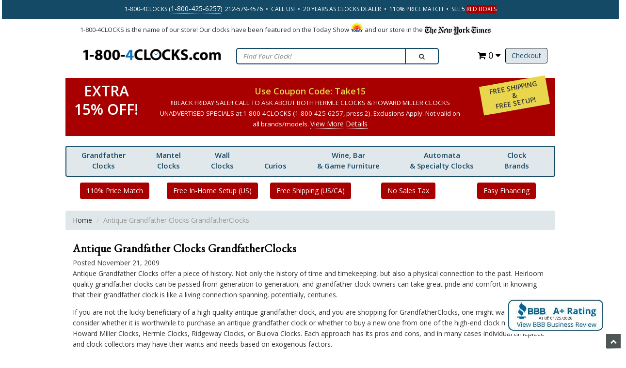

--- FILE ---
content_type: text/css
request_url: https://www.1-800-4clocks.com/miva/css/00000001/combofacets.css?T=b8f3192b
body_size: 252
content:
.mm_combination_facet_container{
	position:relative;
	display:block;
	padding:15px;
	border:1px solid #ddd;
}

.mm_combination_facet_fields{
	position:relative;
	display:inline-block;
	vertical-align:middle;
	width:calc( 100% - 125px );
	box-sizing:border-box;
}

.mm_combination_facet_field{
	position:relative;
	display:inline-block;
	margin:2px;
}

.mm_combination_facet_field select{
	width:125px;
}

.mm_combination_facet_action_container{
	position:relative;
	display:inline-block;
	vertical-align:middle;
	text-align:right;
	width:125px;
	box-sizing:border-box;
}

.mm_combination_facet_action{
	position:relative;
	display:inline-block;
	vertical-align:middle;
	text-align:center;
	margin:2px;
	padding:5px 8px;
	background:#f8f8f8;
	text-decoration:none;
	border:1px solid #ddd;
	border-radius:3px;
	-webkit-touch-callout:none;
	-webkit-user-select:none;
	-khtml-user-select:none;
	-moz-user-select:none;
	-ms-user-select:none;
	user-select:none;
}

.mm_combination_facet_action:hover{
	border-color:#aaa;
}

.mm_combination_facet_action:active{
	box-shadow:inset 0 0 8px rgba( 0, 0, 0, 0.1 );
}

.mm_combination_facet_action.disabled{
	background-color:#f1f1f1;
	color:#777;
	cursor:not-allowed;
}

.mm_combination_facet_action.disabled:hover{
	border-color:#ddd;
}

.mm_combination_facet_action.disabled:active{
	box-shadow:none;
}